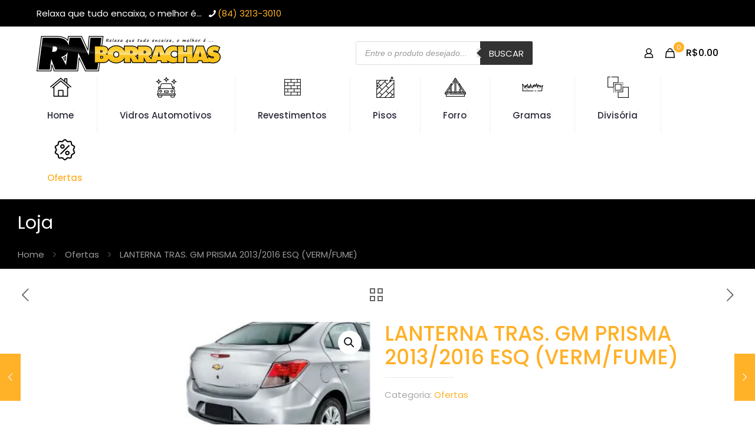

--- FILE ---
content_type: image/svg+xml
request_url: https://rnborrachas.com/wp-content/plugins/woo-better-shipping-calculator-for-brazil/Includes/assets/icons/product.svg
body_size: 565
content:
<svg width="25" height="25" viewBox="0 0 25 25" fill="none" xmlns="http://www.w3.org/2000/svg" xmlns:xlink="http://www.w3.org/1999/xlink">
<rect width="25" height="25" fill="url(#pattern0_292_3)"/>
<defs>
<pattern id="pattern0_292_3" patternContentUnits="objectBoundingBox" width="1" height="1">
<use xlink:href="#image0_292_3" transform="scale(0.01)"/>
</pattern>
<image id="image0_292_3" width="100" height="100" preserveAspectRatio="none" xlink:href="[data-uri]"/>
</defs>
</svg>


--- FILE ---
content_type: text/javascript
request_url: https://rnborrachas.com/wp-content/plugins/woo-better-shipping-calculator-for-brazil/Public/jsCompiled/WcBetterShippingCalculatorForBrazilCustomProductPostcode.COMPILED.js?ver=4.7.4
body_size: 9079
content:
/*! For license information please see WcBetterShippingCalculatorForBrazilCustomProductPostcode.COMPILED.js.LICENSE.txt */
(()=>{function e(t){return e="function"==typeof Symbol&&"symbol"==typeof Symbol.iterator?function(e){return typeof e}:function(e){return e&&"function"==typeof Symbol&&e.constructor===Symbol&&e!==Symbol.prototype?"symbol":typeof e},e(t)}function t(){var e,n,r="function"==typeof Symbol?Symbol:{},a=r.iterator||"@@iterator",c=r.toStringTag||"@@toStringTag";function i(t,r,a,c){var i=r&&r.prototype instanceof d?r:d,l=Object.create(i.prototype);return o(l,"_invoke",function(t,o,r){var a,c,i,d=0,l=r||[],u=!1,p={p:0,n:0,v:e,a:m,f:m.bind(e,4),d:function(t,o){return a=t,c=0,i=e,p.n=o,s}};function m(t,o){for(c=t,i=o,n=0;!u&&d&&!r&&n<l.length;n++){var r,a=l[n],m=p.p,y=a[2];t>3?(r=y===o)&&(i=a[(c=a[4])?5:(c=3,3)],a[4]=a[5]=e):a[0]<=m&&((r=t<2&&m<a[1])?(c=0,p.v=o,p.n=a[1]):m<y&&(r=t<3||a[0]>o||o>y)&&(a[4]=t,a[5]=o,p.n=y,c=0))}if(r||t>1)return s;throw u=!0,o}return function(r,l,y){if(d>1)throw TypeError("Generator is already running");for(u&&1===l&&m(l,y),c=l,i=y;(n=c<2?e:i)||!u;){a||(c?c<3?(c>1&&(p.n=-1),m(c,i)):p.n=i:p.v=i);try{if(d=2,a){if(c||(r="next"),n=a[r]){if(!(n=n.call(a,i)))throw TypeError("iterator result is not an object");if(!n.done)return n;i=n.value,c<2&&(c=0)}else 1===c&&(n=a.return)&&n.call(a),c<2&&(i=TypeError("The iterator does not provide a '"+r+"' method"),c=1);a=e}else if((n=(u=p.n<0)?i:t.call(o,p))!==s)break}catch(t){a=e,c=1,i=t}finally{d=1}}return{value:n,done:u}}}(t,a,c),!0),l}var s={};function d(){}function l(){}function u(){}n=Object.getPrototypeOf;var p=[][a]?n(n([][a]())):(o(n={},a,function(){return this}),n),m=u.prototype=d.prototype=Object.create(p);function y(e){return Object.setPrototypeOf?Object.setPrototypeOf(e,u):(e.__proto__=u,o(e,c,"GeneratorFunction")),e.prototype=Object.create(m),e}return l.prototype=u,o(m,"constructor",u),o(u,"constructor",l),l.displayName="GeneratorFunction",o(u,c,"GeneratorFunction"),o(m),o(m,c,"Generator"),o(m,a,function(){return this}),o(m,"toString",function(){return"[object Generator]"}),(t=function(){return{w:i,m:y}})()}function o(e,t,n,r){var a=Object.defineProperty;try{a({},"",{})}catch(e){a=0}o=function(e,t,n,r){function c(t,n){o(e,t,function(e){return this._invoke(t,n,e)})}t?a?a(e,t,{value:n,enumerable:!r,configurable:!r,writable:!r}):e[t]=n:(c("next",0),c("throw",1),c("return",2))},o(e,t,n,r)}function n(e,t){var o=Object.keys(e);if(Object.getOwnPropertySymbols){var n=Object.getOwnPropertySymbols(e);t&&(n=n.filter(function(t){return Object.getOwnPropertyDescriptor(e,t).enumerable})),o.push.apply(o,n)}return o}function r(e){for(var t=1;t<arguments.length;t++){var o=null!=arguments[t]?arguments[t]:{};t%2?n(Object(o),!0).forEach(function(t){a(e,t,o[t])}):Object.getOwnPropertyDescriptors?Object.defineProperties(e,Object.getOwnPropertyDescriptors(o)):n(Object(o)).forEach(function(t){Object.defineProperty(e,t,Object.getOwnPropertyDescriptor(o,t))})}return e}function a(t,o,n){return(o=function(t){var o=function(t){if("object"!=e(t)||!t)return t;var o=t[Symbol.toPrimitive];if(void 0!==o){var n=o.call(t,"string");if("object"!=e(n))return n;throw new TypeError("@@toPrimitive must return a primitive value.")}return String(t)}(t);return"symbol"==e(o)?o:o+""}(o))in t?Object.defineProperty(t,o,{value:n,enumerable:!0,configurable:!0,writable:!0}):t[o]=n,t}function c(e,t,o,n,r,a,c){try{var i=e[a](c),s=i.value}catch(e){return void o(e)}i.done?t(s):Promise.resolve(s).then(n,r)}document.addEventListener("DOMContentLoaded",function(){var e=window.WooBetterData||{},o=e.cart_cep||"",n=j();o&&o!==n&&(m(),P(o),S(o,!0)),function(){var t=document.querySelector(".variations_form");if(t){t.addEventListener("found_variation",function(t){v(!1),m();var o=document.querySelector(".woo-better-info-block");o&&(o.style.display="none");var n=document.querySelector("#custom-postcode-form");n&&"none"===n.style.display&&(n.style.display="block");var r=j();"yes"===e.enable_search&&r&&p&&setTimeout(function(){S(r,!0)},300)}),t.addEventListener("reset_data",function(e){v(!0),m();var t=document.querySelector(".woo-better-info-block");t&&(t.style.display="none");var o=document.querySelector("#custom-postcode-form");o&&"none"===o.style.display&&(o.style.display="block")});var o=t.querySelector('input[name="variation_id"]');o&&(new MutationObserver(function(e){e.forEach(function(e){"attributes"===e.type&&"value"===e.attributeName&&h()})}).observe(o,{attributes:!0,attributeFilter:["value"]}),o.addEventListener("input",function(){h()}),o.addEventListener("change",function(){h()}),setInterval(function(){var e=o.value;e!==o.dataset.lastValue&&(o.dataset.lastValue=e,h())},1e3),o.dataset.lastValue=o.value)}}();var a=e.inputStyles.fontClass||"",i=!1,s='h1[class*="title"]',d="",l="",u="",p=!1;function m(){try{localStorage.removeItem("woo_better_calc_custom_cache")}catch(e){}}function y(){var e=document.querySelector(".variations_form");if(e){var t=e.querySelector('input[name="variation_id"]');if(t&&t.value)return t.value}return 0}function b(){return null!==document.querySelector(".variations_form")}function f(){return y()>0}function v(){var t=!(arguments.length>0&&void 0!==arguments[0])||arguments[0],o=document.querySelector(".woo-better-button-current-style"),n=document.querySelector(".woo-better-input-current-style");o&&n&&(o.disabled=t,n.disabled=t,t?(n.style.backgroundColor="#f5f5f5",n.style.color="#999",n.style.cursor="not-allowed",n.placeholder="Selecione uma variação primeiro",o.style.backgroundColor="#ccc",o.style.color="#666",o.style.cursor="not-allowed"):(n.style.backgroundColor=e.inputStyles.backgroundColor||"#fff",n.style.color=e.inputStyles.color||"#333",n.style.cursor="",n.placeholder=e.placeholder||"Digite o CEP",o.style.backgroundColor=e.buttonStyles.backgroundColor||"#0073aa",o.style.color=e.buttonStyles.color||"#fff",o.style.cursor=""))}function h(){if(b()){var t=y(),o=window.lastVariationId||null,n=null!==o&&o!==t;if(window.lastVariationId=t,f()){if(v(!1),n&&t>0){var r=document.querySelector(".woo-better-info-block");r&&(r.style.display="none");var a=document.querySelector("#custom-postcode-form");a&&(a.style.display="block"),m()}if("yes"===e.enable_search&&o!==t){var c=document.querySelector(".woo-better-input-current-style");if(c&&c.value&&c.value.trim().length>=9){var i=c.value.trim(),s=E(i,e.product_id);if(s){var d=document.querySelector(".woo-better-info-block");x(s,document.querySelector("#custom-postcode-form"),d,i)}else setTimeout(function(){S(i,!0)},300)}}}else{v(!0);var l=document.querySelector(".woo-better-info-block");l&&(l.style.display="none");var u=document.querySelector("#custom-postcode-form");u&&"none"===u.style.display&&(u.style.display="block")}}else v(!1)}function g(){var t=document.querySelector(".woo-better-button-current-style"),o=document.querySelector(".woo-better-input-current-style");t.disabled=!1,o.disabled=!1,t.textContent=l;var n=document.querySelector(".woo-better-current-postcode-block");n&&(n.style.display="flex"),o.style.backgroundColor=e.inputStyles.backgroundColor||"#fff",o.style.cursor="",t.style.backgroundColor=e.buttonStyles.backgroundColor||"#0073aa",t.style.cursor="";var r=document.querySelector(".woo-better-update-icon"),a=document.querySelector(".woo-better-update-icon-container");r&&r.classList.contains("spinning")&&setTimeout(function(){r.classList.remove("spinning"),a&&a.classList.remove("spinning-container")},800)}function w(t,o,n){var r=document.createElement("img");r.src=e.display_icon[o],r.alt=n,r.classList.add("woo-better-toggle-icon"),r.classList.add(e.iconColor||"black-icon"),t.appendChild(r)}!function(){var t=document.createElement("style"),o=e.inputStyles.backgroundColor||"#ffffff",n=function(e){e=e.replace("#","");var t=parseInt(e,16),o=(t>>16)-10,n=(t>>8&255)-10,r=(255&t)-10;return o=Math.max(0,Math.min(255,o)),n=Math.max(0,Math.min(255,n)),r=Math.max(0,Math.min(255,r)),"#".concat((o<<16|n<<8|r).toString(16).padStart(6,"0"))}(o),r="#007cba";switch(e.iconColor||"blue-icon"){case"black-icon":r="#000000";break;case"gray-icon":r="#666666";break;case"red-icon":r="#dc3545";break;case"pink-icon":r="#e91e63";break;case"green-icon":r="#28a745";break;default:r="#007cba"}var a="\n            .woo-better-info-block {\n                color: ".concat(e.inputStyles.color," !important;\n                border-radius: ").concat(e.inputStyles.borderRadius," !important;\n                padding: 0px !important;\n                margin: 20px 0px !important;\n                font-size: 14px !important;\n            }\n\n            .woo-better-current-postcode-block {\n                display: flex;\n                align-items: center;\n                justify-content: space-between;\n                padding: 15px;\n                border: 1px solid #ddd;\n                border-radius: 5px;\n                background-color: ").concat(n," !important;\n                min-width: 200px;\n            }\n\n            .woo-better-content-block {\n                margin-top: -3px;\n                padding: 0px 20px;\n                background-color: ").concat(o," !important;\n                border: none;\n                height: 0;\n                overflow: hidden;\n                transition: height 0.3s ease;\n                box-shadow: none;\n            }\n\n            .woo-better-content-block.expanded {\n                height: auto; \n                padding: 10px 20px;\n                border-bottom-right-radius: ").concat(e.inputStyles.borderRadius," !important;\n                border-bottom-left-radius: ").concat(e.inputStyles.borderRadius," !important;\n                border: ").concat(e.inputStyles.borderWidth," ").concat(e.inputStyles.borderStyle," ").concat(e.inputStyles.borderColor," !important;\n                border-top: 0px !important;\n            }\n\n            .woo-better-separator {\n                border: none;\n                border-top: 1px solid #e0e0e0;\n                margin: 15px 0;\n                opacity: 0.6;\n            }\n\n            .woo-better-update-section {\n                display: flex;\n                align-items: center;\n                gap: 12px;\n                margin-top: 10px;\n                padding: 10px 0;\n            }\n\n            .woo-better-update-icon-container {\n                flex-shrink: 0;\n                width: 44px;\n                height: 44px;\n                display: flex;\n                align-items: center;\n                justify-content: center;\n                cursor: pointer;\n                border-radius: 50%;\n                border: none;\n                background: transparent;\n                padding: 0;\n                transition: background-color 0.3s ease;\n                outline: none;\n            }\n\n            .woo-better-update-icon-container:focus {\n                outline: none;\n                box-shadow: none;\n            }\n\n            .woo-better-update-icon-container:hover {\n                background-color: ").concat(r,"1a;\n            }\n\n            .woo-better-update-icon-container:hover .woo-better-update-icon {\n                opacity: 1;\n                transform: rotate(180deg);\n            }\n\n            .woo-better-update-icon {\n                width: 32px;\n                height: 32px;\n                opacity: 0.8;\n                transition: transform 0.3s ease, opacity 0.3s ease;\n            }\n\n            .woo-better-update-icon.spinning {\n                animation: woo-better-spin 1s linear infinite;\n                opacity: 1;\n            }\n\n            .woo-better-update-icon-container.spinning-container {\n                opacity: 0.8 !important;\n                cursor: not-allowed !important;\n            }\n\n            .woo-better-update-icon-container.spinning-container:hover {\n                background-color: transparent !important;\n            }\n\n            .woo-better-update-icon-container.spinning-container:hover .woo-better-update-icon {\n                transform: none !important;\n            }\n\n            @keyframes woo-better-spin {\n                from { transform: rotate(0deg); }\n                to { transform: rotate(360deg); }\n            }\n\n            .woo-better-update-text-container {\n                flex: 1;\n                line-height: 1.4;\n            }\n\n            .woo-better-update-date {\n                width: fit-content;\n                padding: 3px;\n                font-size: 13px;\n                font-weight: 600;\n                margin: 0 0 4px 0;\n                color: ").concat(e.inputStyles.color||"#333",";\n                opacity: 0.8;\n                transition: all 0.3s ease;\n            }\n\n            .woo-better-update-date.flash {\n                animation: woo-better-flash 2s ease-in-out;\n            }\n\n            @keyframes woo-better-flash {\n                0%, 100% { \n                    background-color: transparent;\n                }\n                20%, 80% { \n                    background-color: ").concat(r,"26;\n                    border-radius: 4px;\n                }\n            }\n\n            .woo-better-info-text {\n                font-size: 12px;\n                padding: 3px;\n                margin: 0;\n                color: ").concat(e.inputStyles.color||"#333",";\n                opacity: 0.7;\n                line-height: 1.3;\n            }\n        ");t.appendChild(document.createTextNode(a)),document.head.appendChild(t)}(),T()||(N(),O());var _=new MutationObserver(function(t,o){t.forEach(function(t){if("childList"===t.type){var n=function(){if("custom"===e.position)s=e.custom_position||'h1[class*="title"]';else{var t=e.position||"top";"middle"===t?s='div[class*="price"], p[class*="price"]':"bottom"===t&&(s='form[class*="cart"]')}return s}(),r=document.querySelector(n),c=document.querySelector(".wc-block-components-shipping-calculator-address"),d=document.querySelector(".woo-better-parent-container");if(r&&!i&&!c){i=!0,d&&d.remove();var m=function(){var e=document.createElement("div");return e.classList.add("woo-better-parent-container"),e}(),y=function(){var t=document.createElement("form");t.id="custom-postcode-form",t.style.marginTop="20px",t.style.padding="0px";var o=j();o&&"yes"===e.enable_search&&(t.style.display="none");var n=document.createElement("div");n.classList.add("woo-better-container-current-style");var r=document.createElement("div");r.classList.add("woo-better-input-button-group-current-style");var c=document.createElement("div");c.classList.add("woo-better-input-wrapper-current-style");var i=document.createElement("input");i.type="text",i.name="woo_better_custom_product_postcode",i.placeholder=e.placeholder||"Digite o CEP",i.classList.add("woo-better-input-current-style"),a&&i.classList.add(a),i.autocomplete="postal-code",o&&(i.value=o);var s=e.inputStyles||{};Object.keys(s).forEach(function(e){i.style[e]=s[e]}),i.addEventListener("input",function(e){var t=e.target.value;if((t=t.replace(/[^\d-]/g,"")).includes("-")){var o,n=t.split("-");n.length>2||n[0].length>5?t=n[0].slice(0,5)+"-"+(null===(o=n[1])||void 0===o?void 0:o.slice(0,3)):n[0].length<5&&(t=n[0])}t.length>5&&!t.includes("-")&&(t=t.slice(0,5)+"-"+t.slice(5)),t.length>9&&(t=t.slice(0,9)),e.target.value=t});var d=document.createElement("img");d.src=e.icon,d.alt="Ícone de entrega",d.classList.add("woo-better-icon-current-style"),d.classList.add(e.iconColor||"black-icon"),c.appendChild(i),c.appendChild(d);var u=document.createElement("button");u.type="submit",u.textContent="CONSULTAR",u.classList.add("woo-better-button-current-style"),a&&u.classList.add(a);var p=e.buttonStyles||{};Object.keys(p).forEach(function(e){u.style[e]=p[e]}),r.appendChild(c),r.appendChild(u),n.appendChild(r);var m=document.createElement("a");return m.href="https://buscacepinter.correios.com.br/app/endereco/index.php",m.textContent="Não sei meu CEP",m.classList.add("woo-better-link-current-style"),a&&m.classList.add(a),m.target="_blank",n.appendChild(m),t.appendChild(n),b()&&!f()&&setTimeout(function(){v(!0)},100),t.addEventListener("submit",function(t){if(t.preventDefault(),!b()||f()){var o=i.value.trim();if(/^\d{5}-\d{3}$/.test(o)){u.disabled=!0,i.disabled=!0,E(o,e.product_id);var n=document.querySelector(".woo-better-info-block"),r=C(),a=r[o]&&Object.keys(r[o]).length>0,c=n&&("block"===n.style.display||"block"===getComputedStyle(n).display);!n||a||c||(n.style.display="none"),l=u.textContent,u.textContent="";var s=document.createElement("span");s.classList.add("loading-icon"),u.appendChild(s),i.style.backgroundColor="#f0f0f0",i.style.cursor="not-allowed",u.style.backgroundColor="#ccc",u.style.cursor="not-allowed",S(o,!0)}else alert("Por favor, insira um CEP válido no formato XXXXX-XXX.")}}),t}(),h=j(),g={product:{name:"*******",quantity:e.quantity,currency_symbol:"R$",currency_minor_unit:2},shipping_rates:[{id:"**********",label:"***********",cost:12.34}],postcode:"123456-789"};if(h){var _=E(h,e.product_id);_?(g={product:_.product,shipping_rates:_.shipping_rates||[],postcode:h},!0===_.digital&&(g.product.digital=!0,g.shipping_rates=[])):g.postcode=h}var L=function(t,o,n,r){var c=document.createElement("div");c.classList.add("woo-better-info-block"),c.classList.add(a),j();var i=t&&t.name&&"*******"!==t.name;c.style.display="none";var s=document.createElement("div");s.classList.add("woo-better-content-block"),s.style.display="none";var d=document.createElement("p"),l=document.createElement("img");l.src=e.details_icon.product,l.alt="Produto",l.classList.add("woo-better-icon"),l.classList.add(e.iconColor||"black-icon"),d.appendChild(l);var u=document.createTextNode(" Produto");d.appendChild(u),d.classList.add("woo-better-product-name"),a&&d.classList.add(a);var m=document.createElement("p"),y=document.createElement("img");y.src=e.details_icon.quantity,y.alt="Quantidade",y.classList.add("woo-better-icon"),y.classList.add(e.iconColor||"black-icon"),m.appendChild(y);var b=document.createTextNode(" Quantidade: ".concat(t.quantity));m.appendChild(b),m.classList.add("woo-better-product-quantity"),a&&m.classList.add(a);var f=document.createElement("div");f.classList.add("woo-better-shipping-methods");var v=document.createElement("p"),h=document.createElement("img");h.src=e.icon,h.alt="Entrega",h.classList.add("woo-better-icon"),h.classList.add(e.iconColor||"black-icon"),v.appendChild(h);var g=document.createTextNode(" Métodos de Entrega:");v.appendChild(g),f.appendChild(v);var _=document.createElement("ul");if(_.classList.add("woo-better-shipping-list"),!0===t.digital||Array.isArray(o)&&0===o.length&&t.digital){var L=document.createElement("li");a&&L.classList.add(a),L.textContent="Produto digital, não há taxas de envio.",_.appendChild(L)}else o.forEach(function(e){var o=document.createElement("li");a&&o.classList.add(a);var n=document.createElement("div");n.innerHTML=t.currency_symbol;var r=n.textContent||n.innerText||t.currency_symbol;o.innerHTML="<strong>".concat(r," ").concat(parseFloat(e.cost).toFixed(t.currency_minor_unit).replace(".",","),"</strong> - ").concat(e.label),_.appendChild(o)});f.appendChild(_);var k=document.createElement("hr");k.classList.add("woo-better-separator");var x=document.createElement("div");x.classList.add("woo-better-update-section");var C=document.createElement("button");C.type="button",C.classList.add("woo-better-update-icon-container"),C.title="Clique para atualizar os dados de frete";var E=document.createElement("img");E.src=e.update_icon.updates,E.alt="Atualizado",E.classList.add("woo-better-update-icon"),E.classList.add(e.iconColor||"black-icon"),C.addEventListener("click",function(){if(!E.classList.contains("spinning")){var e=j();e&&(p=!0,E.classList.add("spinning"),C.classList.add("spinning-container"),S(e,!0))}}),C.appendChild(E);var q=document.createElement("div");q.classList.add("woo-better-update-text-container");var T,O=document.createElement("p");O.classList.add("woo-better-update-date"),T=i&&t.updated_at?new Date(t.updated_at).toLocaleString("pt-BR"):(new Date).toLocaleString("pt-BR"),O.textContent="Atualizado em ".concat(T);var P=document.createElement("p");P.classList.add("woo-better-info-text"),P.textContent="Valor de frete estimado para este item. No carrinho, será exibido o frete total da compra.",q.appendChild(O),q.appendChild(P),x.appendChild(C),x.appendChild(q),s.appendChild(d),s.appendChild(m),s.appendChild(f),s.appendChild(k),s.appendChild(x);var D=function(e,t){var o=document.createElement("div");o.classList.add("woo-better-current-postcode-block");var n=document.createElement("div");n.classList.add("woo-better-toggle-postcode-wrapper");var r=document.createElement("button");r.type="button",w(r,"up","Esconder detalhes de entrega"),r.classList.add("woo-better-toggle-button");var c=document.createElement("span");c.innerHTML="<strong>CEP</strong>: ".concat(e),c.classList.add("woo-better-current-postcode-text"),a&&c.classList.add(a),r.addEventListener("click",function(){var e=document.querySelector(".woo-better-content-block");e&&(e.classList.contains("expanded")?(e.style.height="".concat(e.scrollHeight,"px"),requestAnimationFrame(function(){e.style.height="0"}),e.classList.remove("expanded"),r.innerHTML="",w(r,"down","Exibir detalhes de entrega")):(e.style.height="".concat(e.scrollHeight,"px"),e.classList.add("expanded"),r.innerHTML="",w(r,"up","Esconder detalhes de entrega"),e.addEventListener("transitionend",function(){e.classList.contains("expanded")&&(e.style.height="".concat(e.scrollHeight,"px"))},{once:!0})))}),n.appendChild(r),n.appendChild(c);var i=document.createElement("button");return i.type="button",i.textContent="Alterar",i.classList.add("woo-better-change-postcode-button"),a&&i.classList.add(a),i.addEventListener("click",function(){var e=document.querySelector(".woo-better-info-block");e&&(e.style.display="none"),t.style.display="block"}),o.appendChild(n),o.appendChild(i),o}(n,r);return c.appendChild(D),c.appendChild(s),c}(g.product,g.shipping_rates,g.postcode,y);m.appendChild(y),m.appendChild(L),r.insertAdjacentElement("afterend",m),k=function(){var t=j();if(t){var n=document.querySelector(".woo-better-input-current-style");if(n){if(n.value=t,b()){if(y.style.display="block",f()){if(v(!1),"yes"===e.enable_search){var r=E(t,e.product_id);if(r){var a=document.querySelector(".woo-better-info-block");x(r,y,a,t)}else setTimeout(function(){S(t,!0)},100)}}else v(!0);return}if(e.enable_search&&"yes"===e.enable_search){var c=E(t,e.product_id);if(c){var i=document.querySelector(".woo-better-info-block");x(c,y,i,t)}else y.style.display="block","yes"===e.enable_search&&setTimeout(function(){var e=y.querySelector(".woo-better-button-current-style");e&&!e.disabled&&e.click()},100)}}}o.disconnect()},(q=new FormData).append("action","wc_better_calc_get_nonce"),q.append("action_nonce","woo_better_register_product_address"),fetch(e.ajaxurl,{method:"POST",body:q}).then(function(e){return e.json()}).then(function(e){e.success&&e.data&&e.data.nonce&&(u=e.data.nonce),k()}).catch(function(){k()})}}var k,q})});function S(e){return L.apply(this,arguments)}function L(){var o;return o=t().m(function o(n){var r,a,c,i,s,l=arguments;return t().w(function(t){for(;;)switch(t.n){case 0:if((r=l.length>1&&void 0!==l[1]&&l[1])&&(p=!0),r){t.n=1;break}if(!(a=E(n,e.product_id))){t.n=1;break}return setTimeout(function(){var e=document.querySelector(".woo-better-info-block"),t=document.querySelector("#custom-postcode-form");x(a,t,e,n),g()},300),t.a(2);case 1:return c=new AbortController,i=setTimeout(function(){return c.abort()},15e3),s="undefined"!=typeof wpApiSettings&&wpApiSettings.root?wpApiSettings.root+"lknwcbettershipping/v1/cep/?postcode=".concat(n):void 0!==e&&""!==e.wooUrl?e.wooUrl+"/wp-json/lknwcbettershipping/v1/cep/?postcode=".concat(n):"/wp-json/lknwcbettershipping/v1/cep/?postcode=".concat(n),t.n=2,fetch(s,{method:"GET",signal:c.signal,headers:{"Content-Type":"application/json"}}).then(function(e){return e.json()}).then(function(t){if(clearTimeout(i),!0===t.status){d=n,addressData=t.address||"",stateData=t.state_sigla||"",cityData=t.city||"";var o=e.ajaxurl,r=0,a=document.querySelector(".variations_form");if(a){var c=a.querySelector('input[name="variation_id"]');c&&c.value&&(r=c.value)}var s=new FormData;s.append("action","register_product_address"),s.append("product_id",e.product_id),r>0&&s.append("variation_id",r),s.append("shipping[address_1]",addressData),s.append("shipping[city]",cityData),s.append("shipping[state]",stateData),s.append("shipping[postcode]",d),s.append("shipping[country]","BR"),fetch(o,{method:"POST",headers:{nonce:u},body:s}).then(function(e){return e.json()}).then(function(e){if(e.success){var t=document.querySelector(".woo-better-info-block"),o=document.querySelector("#custom-postcode-form");k(e.data,o,t,n).then(function(){g()}).catch(function(e){g(),e&&e.includes&&e.includes("CEP")&&alert(e)})}else{var r=document.querySelector(".woo-better-info-block"),a=document.querySelector("#custom-postcode-form");k(e.data,a,r,n).then(function(){g()}).catch(function(t){g();var o=e.data.message||"Erro ao processar as taxas de envio.";o.toLowerCase().includes("cep")&&alert(o)})}}).catch(function(e){e.message&&e.message.toLowerCase().includes("cep")&&alert(e.message),g()})}else g(),t.message&&t.message.toLowerCase().includes("cep")&&alert("Houve um erro ao consultar o CEP.")}).catch(function(e){g(),clearTimeout(i),"AbortError"===e.name||e.message&&!e.message.toLowerCase().includes("fetch")&&alert("Erro na consulta do CEP. Tente novamente.")});case 2:return t.a(2)}},o)}),L=function(){var e=this,t=arguments;return new Promise(function(n,r){var a=o.apply(e,t);function i(e){c(a,n,r,i,s,"next",e)}function s(e){c(a,n,r,i,s,"throw",e)}i(void 0)})},L.apply(this,arguments)}function k(t,o,n,a){return new Promise(function(c,i){try{var s=t;if(!0===s.digital){var d={product:{name:s.product_name,quantity:e.quantity||1,currency_symbol:"R$",currency_minor_unit:2,updated_at:(new Date).toISOString()},shipping_rates:[],digital:!0,message:s.message||"Produto digital, não há taxas de envio."};q(a,e.product_id,d),P(a);var l=n.querySelector(".woo-better-content-block"),u=n.querySelector(".woo-better-product-name");if(u){var m=u.childNodes[1];m&&m.nodeType===Node.TEXT_NODE&&(m.textContent=" Produto: ".concat(s.product_name))}var y=l.querySelector(".woo-better-shipping-list");y&&(y.innerHTML="<li>Produto digital, não há taxas de envio.</li>");var b=n.querySelector(".woo-better-current-postcode-text");b&&(b.innerHTML="<strong>CEP</strong>: ".concat(a));var f=n.querySelector(".woo-better-update-date");if(f){var v=(new Date).toLocaleString("pt-BR");f.textContent="Atualizado em ".concat(v),f.classList.remove("flash"),f.offsetWidth,f.classList.add("flash"),setTimeout(function(){f.classList.remove("flash")},2e3)}o.style.display="none",n.style.display="block";var h=n.querySelector(".woo-better-toggle-button");return h&&(h.innerHTML="",w(h,"up","Esconder detalhes de entrega")),l&&(l.classList.add("expanded"),l.style.display="block"),c()}if(!s||!Array.isArray(s.shipping_rates)||0===s.shipping_rates.length){var g=n.querySelector(".woo-better-content-block");if(g){g.classList.contains("expanded")&&(g.classList.remove("expanded"),g.style.height=""),Array.from(g.children).forEach(function(e){e.style.display="none"});var _=n.querySelector(".woo-better-current-postcode-text");_&&(_.innerHTML="<strong>CEP</strong>: ".concat(a));var S=g.querySelector(".woo-better-error-message");S?S.style.display="block":((S=document.createElement("p")).className="woo-better-error-message",S.style.color="#222",S.style.fontWeight="600",S.style.padding="12px 0",S.textContent="Nenhum método de frete disponível para o CEP informado.",g.appendChild(S)),g.style.display="block",g.classList.add("expanded")}return n.style.display="block",o.style.display="none",i("Nenhuma taxa de envio foi encontrada.")}var L=r(r({},s),{},{product:r(r({},s.product),{},{updated_at:(new Date).toISOString()})});q(a,e.product_id,L),P(a),p=!0,o.style.display="none",n.style.display="block";var k=n.querySelector(".woo-better-content-block"),x=k.querySelector(".woo-better-shipping-list"),C=n.querySelector(".woo-better-product-name");if(C){var E=C.childNodes[1];E&&E.nodeType===Node.TEXT_NODE&&(E.textContent=" Produto: ".concat(s.product.name))}var T=n.querySelector(".woo-better-product-quantity");if(T){var O=T.childNodes[1];O&&O.nodeType===Node.TEXT_NODE&&(O.textContent=" Quantidade: ".concat(s.product.quantity))}if(k){var j=k.querySelector(".woo-better-error-message");j&&j.remove(),Array.from(k.children).forEach(function(e){e.classList.contains("woo-better-update-section")?e.style.display="flex":e.style.display="block"})}x.innerHTML="",s.shipping_rates.forEach(function(e){var t=document.createElement("li"),o=parseFloat(e.cost).toFixed(s.product.currency_minor_unit).replace(".",","),n=document.createElement("div");n.innerHTML=s.product.currency_symbol;var r=n.textContent||n.innerText||s.product.currency_symbol;t.innerHTML="<strong>".concat(r," ").concat(o,"</strong> - ").concat(e.label),x.appendChild(t)});var D=n.querySelector(".woo-better-current-postcode-text");D&&(D.innerHTML="<strong>CEP</strong>: ".concat(a));var N=n.querySelector(".woo-better-update-date");if(N){var M=s.product.updated_at?new Date(s.product.updated_at).toLocaleString("pt-BR"):(new Date).toLocaleString("pt-BR");N.textContent="Atualizado em ".concat(M),N.classList.remove("flash"),N.offsetWidth,N.classList.add("flash"),setTimeout(function(){N.classList.remove("flash")},2e3)}var H=n.querySelector(".woo-better-update-icon"),I=n.querySelector(".woo-better-update-icon-container");if(H&&H.classList.contains("spinning")&&setTimeout(function(){H.classList.remove("spinning"),I&&I.classList.remove("spinning-container")},800),k){var A=n.querySelector(".woo-better-toggle-button");A&&(A.innerHTML="",w(A,"up","Esconder detalhes de entrega")),k.classList.add("expanded"),k.style.display="block"}c()}catch(e){i(e)}})}function x(t,o,n,r){try{var a=t;o.style.display="none",P(r);var c=document.querySelector(".woo-better-current-postcode-block");c&&(c.style.display="flex");var i=n.querySelector(".woo-better-content-block").querySelector(".woo-better-shipping-list"),s=n.querySelector(".woo-better-product-name");if(s){var d=s.childNodes[1];d&&d.nodeType===Node.TEXT_NODE&&(d.textContent=" Produto: ".concat(a.product.name))}var l=n.querySelector(".woo-better-product-quantity");if(l){var u=l.childNodes[1];u&&u.nodeType===Node.TEXT_NODE&&(u.textContent=" Quantidade: ".concat(a.product.quantity))}!0===a.digital?i.innerHTML="<li>Produto digital, não há taxas de envio.</li>":(i.innerHTML="",a.shipping_rates.forEach(function(e){var t=document.createElement("li"),o=parseFloat(e.cost).toFixed(a.product.currency_minor_unit).replace(".",","),n=document.createElement("div");n.innerHTML=a.product.currency_symbol;var r=n.textContent||n.innerText||a.product.currency_symbol;t.innerHTML="<strong>".concat(r," ").concat(o,"</strong> - ").concat(e.label),i.appendChild(t)})),n.querySelector(".woo-better-current-postcode-text").innerHTML="<strong>CEP</strong>: ".concat(r);var p,m=n.querySelector(".woo-better-update-date");m&&(p=a.product&&a.product.updated_at?new Date(a.product.updated_at).toLocaleString("pt-BR"):a.timestamp?new Date(a.timestamp).toLocaleString("pt-BR"):(new Date).toLocaleString("pt-BR"),m.textContent="Atualizado em ".concat(p));var b=n.querySelector(".woo-better-update-icon"),f=n.querySelector(".woo-better-update-icon-container");b&&b.classList.contains("spinning")&&setTimeout(function(){b.classList.remove("spinning"),f&&f.classList.remove("spinning-container")},800),n.style.display="block";var v=n.querySelector(".woo-better-toggle-button");v&&(v.innerHTML="",w(v,"up","Esconder detalhes de entrega"));var h=n.querySelector(".woo-better-content-block");h&&!h.classList.contains("expanded")?(h.style.height="0",h.style.display="block",h.offsetHeight,h.classList.add("expanded"),h.style.height="".concat(h.scrollHeight,"px"),h.addEventListener("transitionend",function(){h.classList.contains("expanded")&&(h.style.height="auto")},{once:!0})):h&&h.classList.contains("expanded")&&(h.style.height="auto",h.style.display="block")}catch(t){var g=C(),_=y(),S=_>0?"".concat(e.product_id,"_").concat(_):e.product_id;g[r]&&g[r][S]&&(delete g[r][S],localStorage.setItem("woo_better_product_cache",JSON.stringify(g)))}}function C(){var t="woo_better_product_cache",o=localStorage.getItem(t);if(o)try{var n=JSON.parse(o);if(!T())return localStorage.removeItem(t),{};var r=parseInt(e.cache_time)||0;if(r>0){var a=60*r*1e3,c=!1;Object.keys(n).forEach(function(e){Object.keys(n[e]).forEach(function(t){Date.now()-n[e][t].timestamp>a&&(delete n[e][t],c=!0)}),0===Object.keys(n[e]).length&&(delete n[e],c=!0)}),c&&localStorage.setItem(t,JSON.stringify(n))}return n}catch(e){return localStorage.removeItem(t),{}}return{}}function E(e,t){var o=C(),n=y(),r=n>0?"".concat(t,"_").concat(n):t;return o[e]&&o[e][r]?o[e][r]:null}function q(e,t,o){var n=C(),r=y(),a=r>0?"".concat(t,"_").concat(r):t;n[e]||(n[e]={});var c={product:o.product,shipping_rates:o.shipping_rates,timestamp:Date.now()};void 0!==o.digital&&(c.digital=o.digital),n[e][a]=c,!0===o.digital&&(c.digital=!0),n[e][t]=c,localStorage.setItem("woo_better_product_cache",JSON.stringify(n))}function T(){var t=e.cache_token||"";return D().token===t}function O(){var t=e.cache_token||"",o=D();o.token=t,o.last_token_update=Date.now(),localStorage.setItem("woo_better_token_cache_data",JSON.stringify(o))}function j(){if(!T())return N(),null;var t=T()&&D().shared_postcode||null;if(t)return t;var o=parseInt(e.cache_time)||0;if(0===o){var n=C(),r=Object.keys(n);return r.length>0?r[0]:null}for(var a=C(),c=60*o*1e3,i=0,s=Object.keys(a);i<s.length;i++)for(var d=s[i],l=0,u=Object.keys(a[d]);l<u.length;l++){var p=u[l];if(Date.now()-a[d][p].timestamp<c)return d}return null}function P(e){!function(e){var t=D();t.shared_postcode=e,t.last_updated=Date.now();localStorage.setItem("woo_better_token_cache_data",JSON.stringify(t))}(e),O()}function D(){var e=localStorage.getItem("woo_better_token_cache_data");if(e)try{return JSON.parse(e)}catch(e){return{}}return{}}function N(){localStorage.removeItem("woo_better_product_cache"),localStorage.removeItem("woo_better_cart_cache"),localStorage.removeItem("woo_better_token_cache_data"),localStorage.removeItem("woo_better_token_cache"),localStorage.removeItem("woo_better_postcode_cache"),localStorage.removeItem("woo_better_last_postcode"),localStorage.removeItem("woo_better_cart_postcode_cache_simple")}_.observe(document.body,{childList:!0,subtree:!0})})})();

--- FILE ---
content_type: image/svg+xml
request_url: https://rnborrachas.com/wp-content/plugins/woo-better-shipping-calculator-for-brazil/Includes/assets/icons/quantity.svg
body_size: 1612
content:
<svg width="25" height="25" viewBox="0 0 25 25" fill="none" xmlns="http://www.w3.org/2000/svg" xmlns:xlink="http://www.w3.org/1999/xlink">
<rect width="25" height="25" fill="url(#pattern0_294_7)"/>
<defs>
<pattern id="pattern0_294_7" patternContentUnits="objectBoundingBox" width="1" height="1">
<use xlink:href="#image0_294_7" transform="scale(0.01)"/>
</pattern>
<image id="image0_294_7" width="100" height="100" preserveAspectRatio="none" xlink:href="[data-uri]"/>
</defs>
</svg>


--- FILE ---
content_type: text/plain
request_url: https://www.google-analytics.com/j/collect?v=1&_v=j102&a=692240919&t=pageview&_s=1&dl=https%3A%2F%2Frnborrachas.com%2Fproduto%2Flanterna-tras-gm-prisma-2013-2016-esq-verm-fume%2F&ul=en-us%40posix&dt=LANTERNA%20TRAS.%20GM%20PRISMA%202013%2F2016%20ESQ%20(VERM%2FFUME)%20-%20Parabrisas%20Pisos%20Revestimento%20Forro%20Grama%20Divisoria&sr=1280x720&vp=1280x720&_u=YEBAAEABAAAAACAAI~&jid=470025245&gjid=1564763855&cid=328447430.1769084818&tid=UA-250168974-1&_gid=829394669.1769084818&_r=1&_slc=1&gtm=45He61k2n81WW4TV43v897660723za200zd897660723&gcd=13l3l3l3l1l1&dma=0&tag_exp=103116026~103200004~104527907~104528501~104684208~104684211~105391252~115616986~115938466~115938468~117041587~117099528&z=229881249
body_size: -450
content:
2,cG-TN4G8VVV1Y